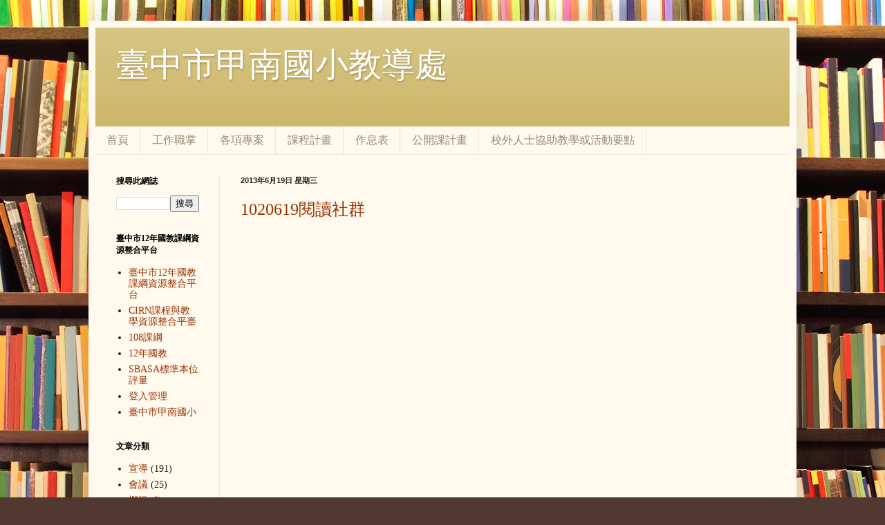

--- FILE ---
content_type: text/html; charset=UTF-8
request_url: https://jnes-academic.blogspot.com/b/stats?style=BLACK_TRANSPARENT&timeRange=ALL_TIME&token=APq4FmAfpE0IK3dcMivIGs3oYKpKL9aOEsmdHVVURgZrXn0gy_Fh68hHGc8CmgRPcDYEFzH43h8ga7aPGEuqPGUs-oNKaIbnsw
body_size: -25
content:
{"total":67765,"sparklineOptions":{"backgroundColor":{"fillOpacity":0.1,"fill":"#000000"},"series":[{"areaOpacity":0.3,"color":"#202020"}]},"sparklineData":[[0,9],[1,9],[2,4],[3,2],[4,2],[5,1],[6,25],[7,97],[8,100],[9,20],[10,2],[11,5],[12,7],[13,3],[14,3],[15,3],[16,4],[17,2],[18,4],[19,1],[20,2],[21,0],[22,4],[23,1],[24,19],[25,28],[26,1],[27,49],[28,99],[29,31]],"nextTickMs":138461}